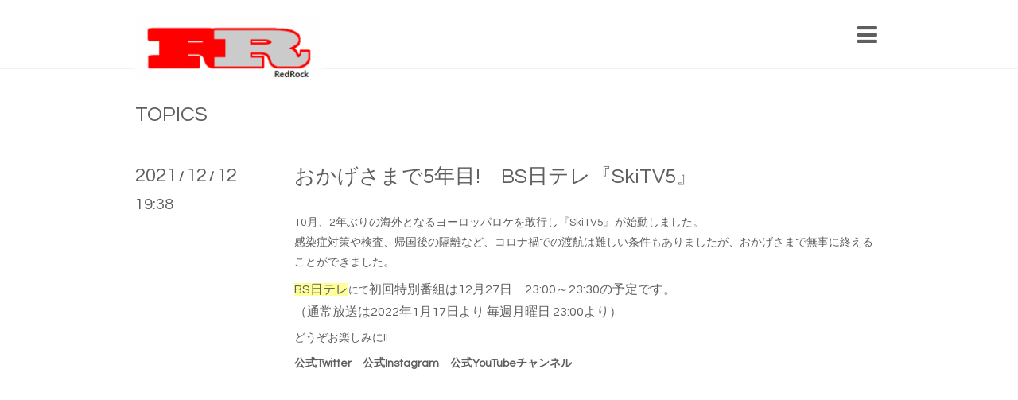

--- FILE ---
content_type: text/html; charset=utf-8
request_url: https://redrockjp.com/info/4293949
body_size: 4221
content:
<!DOCTYPE html>

<!--[if IE 9 ]><html lang="ja" class="ie9"><![endif]-->
<!--[if (gt IE 9)|!(IE)]><!--><html lang="ja"><!--<![endif]-->
<head>
  <!-- Showcase: ver.202006050000 -->
  <meta charset="utf-8" />
  <title>おかげさまで5年目!　BS日テレ『SkiTV5』 - RedRock</title>
  <meta name="viewport" content="width=device-width, initial-scale=1, maximum-scale=1, user-scalable=yes">

  <meta name="description" content="10月、2年ぶりの海外となるヨーロッパロケを敢行し『SkiTV5』が始動しました。感染症対策や検査、帰国後の隔離など、コロナ禍での渡航は難しい条件もありましたが、おか...">
  <meta name="keywords" content="">

  <meta property="og:title" content="おかげさまで5年目!　BS日テレ『SkiTV5』">
  <meta property="og:image" content="https://cdn.goope.jp/163316/200611152950k62w.png">
  <meta property="og:site_name" content="RedRock">
  <link rel="shortcut icon" href="//cdn.goope.jp/163316/200611161251-5ee1d97316bd9.ico" />
  <link rel="alternate" type="application/rss+xml" title="RedRock / RSS" href="/feed.rss">
  <link rel="stylesheet" href="//fonts.googleapis.com/css?family=Questrial">
  <link rel="stylesheet" href="/style.css?662117-1708059434">
  <link rel="stylesheet" href="/css/font-awesome/css/font-awesome.min.css">
  <link rel="stylesheet" href="/assets/slick/slick.css">

  <script src="/assets/jquery/jquery-3.5.1.min.js"></script>
  <script src="/assets/clipsquareimage/jquery.clipsquareimage.js"></script>
</head>
<body id="info">

  <div class="totop">
    <i class="button fa fa-chevron-up"></i>
  </div>

  <div id="container">

    <!-- #header -->
    <div id="header" class="cd-header">
      <div class="inner">

        <div class="column right_column">

          <div id="button_navi" class="item">
            <div class="inner navi_trigger cd-primary-nav-trigger">
              <i class="fa fa-navicon"></i>
            </div>
          </div>

          <div class="social_area item">
            <div class="inner">
              <div class="social">
                

                

                
              </div>
              <div class="shop_tel">
                <i class="fa fa-phone-square"></i>
              </div>
            </div>
          </div>

        </div>
        <!-- /.right_column -->

        <div class="column left_column">
          <h1>
            <a class="shop_sitename" href="https://redrockjp.com"><img src='//cdn.goope.jp/163316/200611152950k62w_m.png' alt='RedRock' /></a>
          </h1>

          <div class="site_description">
            <span></span>
          </div>
        </div>
        <!-- /.left_column -->

      </div>
      <!-- /.inner -->

      <div id="navi" class="">
        <ul>
          
          <li class="navi_top">
            <a href="/" >TOP</a>
          </li>
          
          <li class="navi_info active">
            <a href="/info" >TOPICS</a><ul class="sub_navi">
<li><a href='/info/2025-02'>2025-02（1）</a></li>
<li><a href='/info/2024-12'>2024-12（1）</a></li>
<li><a href='/info/2024-03'>2024-03（6）</a></li>
<li><a href='/info/2024-02'>2024-02（3）</a></li>
<li><a href='/info/2024-01'>2024-01（2）</a></li>
<li><a href='/info/2023-11'>2023-11（1）</a></li>
<li><a href='/info/2023-05'>2023-05（1）</a></li>
<li><a href='/info/2023-03'>2023-03（4）</a></li>
<li><a href='/info/2023-02'>2023-02（4）</a></li>
<li><a href='/info/2023-01'>2023-01（6）</a></li>
<li><a href='/info/2022-11'>2022-11（1）</a></li>
<li><a href='/info/2022-03'>2022-03（2）</a></li>
<li><a href='/info/2022-02'>2022-02（4）</a></li>
<li><a href='/info/2022-01'>2022-01（4）</a></li>
<li><a href='/info/2021-12'>2021-12（3）</a></li>
<li><a href='/info/2021-11'>2021-11（1）</a></li>
<li><a href='/info/2021-03'>2021-03（6）</a></li>
<li><a href='/info/2021-02'>2021-02（6）</a></li>
<li><a href='/info/2021-01'>2021-01（8）</a></li>
<li><a href='/info/2020-12'>2020-12（3）</a></li>
<li><a href='/info/2020-11'>2020-11（1）</a></li>
<li><a href='/info/2020-08'>2020-08（2）</a></li>
<li><a href='/info/2020-06'>2020-06（6）</a></li>
</ul>

          </li>
          
          <li class="navi_free free_462016">
            <a href="/free/snowtv" >SNOWTV【公式】</a>
          </li>
          
          <li class="navi_links links_50052">
            <a href="https://snow-project.jp/#top" target="_blank">SNOW PROJECT</a>
          </li>
          
          <li class="navi_menu">
            <a href="/menu" >ONLINE STORE</a>
          </li>
          
          <li class="navi_free free_361857">
            <a href="/free/profile" >岡部哲也プロフィール</a>
          </li>
          
          <li class="navi_free free_361476">
            <a href="/free/about" >会社概要</a>
          </li>
          
          <li class="navi_contact">
            <a href="/contact" >お問い合わせ</a>
          </li>
          
        </ul>
      </div>
      <!-- /#navi -->

    </div>
    <!-- /#header -->

    <div id="content">

<!-- CONTENT ----------------------------------------------------------------------- -->






<!----------------------------------------------
ページ：インフォメーション
---------------------------------------------->
<script>
    // サブメニュー出力
    $(function() {
        var url_array = location.href.split('/');
        var page_id = url_array[3];
        var page_year = (url_array[4] != undefined)? url_array[4].split('-')[0] : 0;
        var year_list = [];
        var entry_month_list = [];

        var checkDuplicate = function(array, str) {
            for (var i =0; i < array.length; i++) {
                if (str == array[i]){
                    return true;
                }
            }
            return false;
        };

        $('body#info .navi_info .sub_navi a').each(function(index) {
            var entries = $(this).text().split(/[-|¥s|（|）]/g);
            entries.push($(this).attr('href'));
            entries = $.grep(entries, function(e) { return e !== ''} );
            if (!checkDuplicate(year_list, entries[0])) {
                year_list.push(entries[0]);
            }

            entry_month_list.push(entries);
        });

        var html = '<ul id="info_side_list" class="sub_navi">';
        for (var i = 0; i < year_list.length; i ++) {
            html += '<li class="year year_' + year_list[i] + '"><div>' + year_list[i] + '</div><div class="month">'

            for (var l = entry_month_list.length - 1; l >= 0 ; l --) {
                if (year_list[i] == entry_month_list[l][0]) {
                    html += '<a href="' + entry_month_list[l][3] + '" title="' + entry_month_list[l][2] + '件">' + entry_month_list[l][1] +'</a>';
                }
            }
            html += '</div></li>'
        }
        html += '</ul>';

        $('body#info .sub_navi').replaceWith(html);
    });
</script>

<div class="inner">

  <h2>
    <span>TOPICS</span>
  </h2>

  <!-- .autopagerize_page_element -->
  <div class="autopagerize_page_element">

    
    <!-- .article -->
    <div class="article">

      <div class="date">
        <div class="month">2021<span> / </span>12<span> / </span>12</div>
        <div class="time">19:38</div>
      </div>

      <div class="body">
        <div class="inner">
          <h3>
            <a href="/info/4293949">おかげさまで5年目!　BS日テレ『SkiTV5』</a>
          </h3>

          <div class="photo">
            
          </div>

          <div class="textfield">
            <p>10月、2年ぶりの海外となるヨーロッパロケを敢行し『SkiTV5』が始動しました。<br />感染症対策や検査、帰国後の隔離など、コロナ禍での渡航は難しい条件もありましたが、おかげさまで無事に終えることができました。</p>
<p><span style="font-size: 12pt;"><span style="background-color: #ffff99;">BS日テレ</span><span style="font-size: 10pt;">にて</span>初回特別番組は12月27日　23:00～23:30の予定です。</span><br /><span style="font-size: 12pt;">（通常放送は2022年1月17日より 毎週月曜日 23:00より）</span></p>
<p>どうぞお楽しみに!!　</p>
<p><strong><a href="https://l.facebook.com/l.php?u=https%3A%2F%2Ftwitter.com%2Fskitv_snowprj%3Ffbclid%3DIwAR3sLqVsCMWUR2jTIn3Qxy1HJk2BBQcn5n3OqU1OlQzE66FWgJnxDTugqtA&amp;h=AT2b70wgLs0RLceBhplSwEyN6BW5CrnLIGbmun654gxqjW8HIX8A5GBcSoL9s8aVnDOmmimFy4VHTpVgSYCsHL_dLeb-5jAiA0P2afUhmMmavyhu2NXBjUKlG-BydeWcv0Qrmw" target="_blank">公式Twitter</a></strong>　<strong><a href="https://l.facebook.com/l.php?u=http%3A%2F%2Finstagram.com%2Fskitv_snowproject%3Ffbclid%3DIwAR0YQBHmRDFLYncdgYT_QG1lclV9bIzJorZ6hCh0YH6MmLgZpi5qD1TvCjo&amp;h=AT2b70wgLs0RLceBhplSwEyN6BW5CrnLIGbmun654gxqjW8HIX8A5GBcSoL9s8aVnDOmmimFy4VHTpVgSYCsHL_dLeb-5jAiA0P2afUhmMmavyhu2NXBjUKlG-BydeWcv0Qrmw" target="_blank">公式Instagram</a></strong>　<strong><a href="https://l.facebook.com/l.php?u=https%3A%2F%2Fwww.youtube.com%2Fchannel%2FUC1VUjlgnwBCN6DTLsQZotGA%3Ffbclid%3DIwAR3pjQ_Y6mBAnV3UwXvbDycup-Jj4qAfCnBQ8TwYkUKaSljCjMvvs02Odhs&amp;h=AT2b70wgLs0RLceBhplSwEyN6BW5CrnLIGbmun654gxqjW8HIX8A5GBcSoL9s8aVnDOmmimFy4VHTpVgSYCsHL_dLeb-5jAiA0P2afUhmMmavyhu2NXBjUKlG-BydeWcv0Qrmw" target="_blank">公式YouTubeチャンネル</a></strong>　</p>
          </div>
        </div>
      </div>

    </div>
    <!-- /.article -->
    

  </div>
  <!-- /.autopagerize_page_element -->

</div>
<!-- /.inner -->































<!-- CONTENT ----------------------------------------------------------------------- -->

    </div>
    <!-- /#content -->


    


    <!-- .today_area -->
    <div class="today_area">
      <div class="inner">

        <dl>
          <dt class="today_title">
            Today&apos;s Schedule
          </dt>
          
        </dl>
        <!-- /#schedule -->

      </div>
    </div>
    <!-- /.today_area -->


    <div id="gadgets">
      <div class="inner">
        <div id="navi_parts">
<div class="navi_parts_detail">
<iframe width="560" height="315" src="https://www.youtube.com/embed/b2IKV_Ldy0g?si=Dag2NiuLO1-LtQiC" title="YouTube video player" frameborder="0" allow="accelerometer; autoplay; clipboard-write; encrypted-media; gyroscope; picture-in-picture; web-share" referrerpolicy="strict-origin-when-cross-origin" allowfullscreen></iframe>
</div>
<div class="navi_parts_detail">
<iframe width="560" height="315" src="https://www.youtube.com/embed/nzsHVixerNc?si=LmcYfZI9ROpkycJI" title="YouTube video player" frameborder="0" allow="accelerometer; autoplay; clipboard-write; encrypted-media; gyroscope; picture-in-picture; web-share" referrerpolicy="strict-origin-when-cross-origin" allowfullscreen></iframe>
</div>
<div class="navi_parts_detail">
<iframe width="560" height="315" src="https://www.youtube.com/embed/o_qgUR7-ppM?si=45v2v_pck24KKC7H" title="YouTube video player" frameborder="0" allow="accelerometer; autoplay; clipboard-write; encrypted-media; gyroscope; picture-in-picture; web-share" referrerpolicy="strict-origin-when-cross-origin" allowfullscreen></iframe>
</div>
<div class="navi_parts_detail">
<iframe width="560" height="315" src="https://www.youtube.com/embed/CHBtLg21a90?si=31ivsIQ9HWyK4_oB" title="YouTube video player" frameborder="0" allow="accelerometer; autoplay; clipboard-write; encrypted-media; gyroscope; picture-in-picture; web-share" referrerpolicy="strict-origin-when-cross-origin" allowfullscreen></iframe>
</div>
<div class="navi_parts_detail">
<iframe width="560" height="315" src="https://www.youtube.com/embed/SSG4QIDkDGI?si=2YgedNQlkUTUClL3" title="YouTube video player" frameborder="0" allow="accelerometer; autoplay; clipboard-write; encrypted-media; gyroscope; picture-in-picture; web-share" referrerpolicy="strict-origin-when-cross-origin" allowfullscreen></iframe>
</div>
<div class="navi_parts_detail">
<iframe width="560" height="315" src="https://www.youtube.com/embed/BSufX_09eFs?si=-kKtMxikRLR-Me0e" title="YouTube video player" frameborder="0" allow="accelerometer; autoplay; clipboard-write; encrypted-media; gyroscope; picture-in-picture; web-share" referrerpolicy="strict-origin-when-cross-origin" allowfullscreen></iframe>
</div>
<div class="navi_parts_detail">
<iframe width="560" height="315" src="https://www.youtube.com/embed/MCc1Qit0R84?si=tdO0NWS18Gny_ziN" title="YouTube video player" frameborder="0" allow="accelerometer; autoplay; clipboard-write; encrypted-media; gyroscope; picture-in-picture; web-share" referrerpolicy="strict-origin-when-cross-origin" allowfullscreen></iframe>
</div>
<div class="navi_parts_detail">
<iframe width="560" height="315" src="https://www.youtube.com/embed/VpPj9LAI7Ww?si=7OtEb77hhKldqTb7" title="YouTube video player" frameborder="0" allow="accelerometer; autoplay; clipboard-write; encrypted-media; gyroscope; picture-in-picture; web-share" allowfullscreen></iframe>
</div>
<div class="navi_parts_detail">
<iframe width="560" height="315" src="https://www.youtube.com/embed/hq5Hn2p1RFc?si=LAdTgSihkvyGR48h" title="YouTube video player" frameborder="0" allow="accelerometer; autoplay; clipboard-write; encrypted-media; gyroscope; picture-in-picture; web-share" allowfullscreen></iframe>
</div>
<div class="navi_parts_detail">
<a href="https://www.youtube.com/channel/UCiCquNgu6K9zHPu8o0zSSFg" target="_blank"><img src="//cdn.goope.jp/163316/250217010552-67b20ce0c8639.jpg" alt="Youtube公式チャンネル" /></a>
</div>
</div>

      </div>
    </div>


    <div id="footer">
      <div class="inner">

        <div class="qr_area">
          <img src="//r.goope.jp/qr/rrjp"width="100" height="100" />
        </div>

        <div class="left_column">
        </div>

        <div class="right_column">
          
          <div class="copyright">
            &copy;2026 <a href="https://redrockjp.com">レッドロック株式会社</a>. All Rights Reserved.
          </div>

          <div class="counter_area access_counter">
            Today: <span class="num">234</span> /
            Yesterday: <span class="num">190</span> /
            Total: <span class="num">133024</span>
          </div>

          <div>
            <div class="powered">
              Powered by <a class="link_color_02" href="https://goope.jp/">グーペ</a> /
              <a class="link_color_02" href="https://admin.goope.jp/">Admin</a>
            </div>

            <div class="shop_rss">
              <span>/ </span><a href="/feed.rss">RSS</a>
            </div>
          </div>

        </div>
      </div>
    </div>

  </div>
  <!-- /#container -->

  <script src="/assets/colorbox/jquery.colorbox-1.6.4.min.js"></script>
  <script src="/assets/slick/slick.js"></script>
  <script src="/assets/lineup/jquery-lineup.min.js"></script>
  <script src="/js/tooltip.js"></script>
  <script src="/assets/tile/tile.js"></script>
  <script src="/js/theme_showcase/init.js"></script>
</body>
</html>
